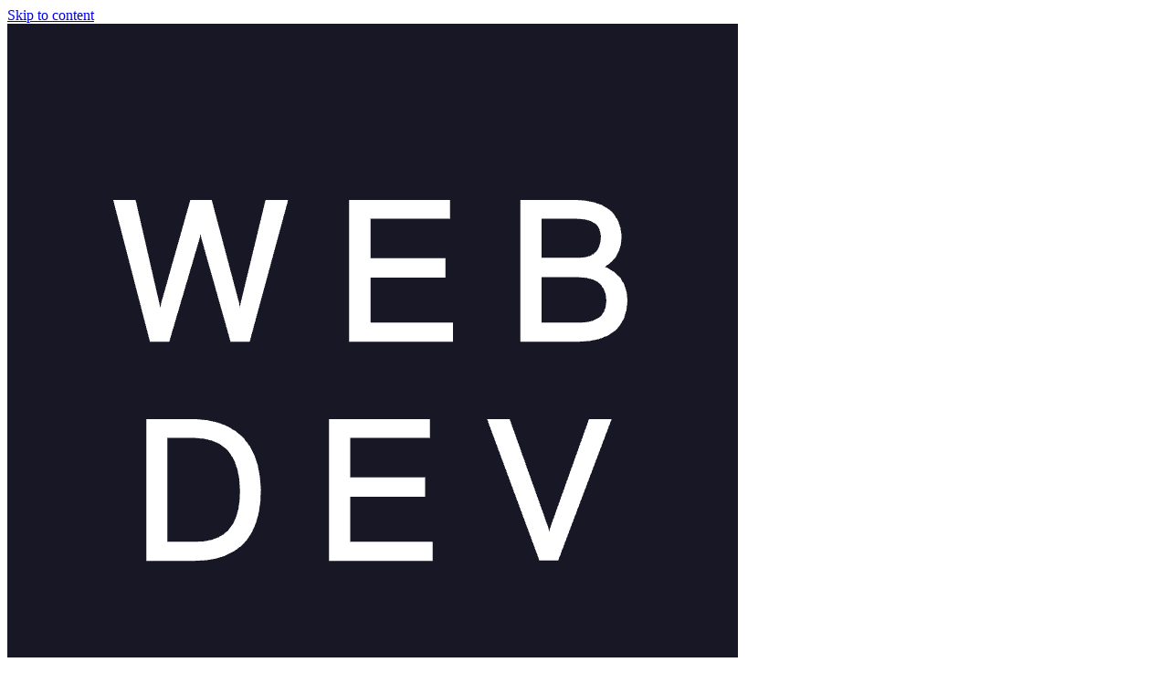

--- FILE ---
content_type: text/html; charset=UTF-8
request_url: https://www.doit6.com/article/10647.html
body_size: 7718
content:
<!DOCTYPE html><html lang="zh-Hans"><head>
		    <meta charset="UTF-8">
	    <meta name="viewport" content="width=device-width, initial-scale=1">
	    <link rel="profile" href="http://gmpg.org/xfn/11">
	        
<meta name='robots' content='index, follow, max-image-preview:large, max-snippet:-1, max-video-preview:-1' />

	<!-- This site is optimized with the Yoast SEO plugin v23.5 - https://yoast.com/wordpress/plugins/seo/ -->
	<title>抖音宝石Gem-野狼discomp3下载 - Web Dev</title>
	<meta name="description" content="抖音宝石Gem-野狼discomp3下载" />
	<link rel="canonical" href="https://www.doit6.com/article/10647.html" />
	<meta property="og:locale" content="zh_CN" />
	<meta property="og:type" content="article" />
	<meta property="og:title" content="抖音宝石Gem-野狼discomp3下载 - Web Dev" />
	<meta property="og:description" content="抖音宝石Gem-野狼discomp3下载" />
	<meta property="og:url" content="https://www.doit6.com/article/10647.html" />
	<meta property="og:site_name" content="Web Dev" />
	<meta property="article:published_time" content="2021-11-28T18:41:16+00:00" />
	<meta property="og:image" content="https://www.doit6.com/wp-content/uploads/2021/10/抖音.png" />
	<meta property="og:image:width" content="900" />
	<meta property="og:image:height" content="383" />
	<meta property="og:image:type" content="image/png" />
	<meta name="author" content="web" />
	<meta name="twitter:card" content="summary_large_image" />
	<meta name="twitter:label1" content="作者" />
	<meta name="twitter:data1" content="web" />
	<script type="application/ld+json" class="yoast-schema-graph">{"@context":"https://schema.org","@graph":[{"@type":"Article","@id":"https://www.doit6.com/article/10647.html#article","isPartOf":{"@id":"https://www.doit6.com/article/10647.html"},"author":{"name":"web","@id":"https://www.doit6.com/#/schema/person/fdaa529b94d3a0cb466c9701ef5f5b0a"},"headline":"抖音宝石Gem-野狼discomp3下载","datePublished":"2021-11-28T18:41:16+00:00","dateModified":"2021-11-28T18:41:16+00:00","mainEntityOfPage":{"@id":"https://www.doit6.com/article/10647.html"},"wordCount":13,"commentCount":0,"publisher":{"@id":"https://www.doit6.com/#/schema/person/fdaa529b94d3a0cb466c9701ef5f5b0a"},"image":{"@id":"https://www.doit6.com/article/10647.html#primaryimage"},"thumbnailUrl":"https://www.doit6.com/wp-content/uploads/2021/10/抖音.png","keywords":["抖音宝石Gem-野狼discomp3下载"],"articleSection":["资源"],"inLanguage":"zh-Hans"},{"@type":"WebPage","@id":"https://www.doit6.com/article/10647.html","url":"https://www.doit6.com/article/10647.html","name":"抖音宝石Gem-野狼discomp3下载 - Web Dev","isPartOf":{"@id":"https://www.doit6.com/#website"},"primaryImageOfPage":{"@id":"https://www.doit6.com/article/10647.html#primaryimage"},"image":{"@id":"https://www.doit6.com/article/10647.html#primaryimage"},"thumbnailUrl":"https://www.doit6.com/wp-content/uploads/2021/10/抖音.png","datePublished":"2021-11-28T18:41:16+00:00","dateModified":"2021-11-28T18:41:16+00:00","description":"抖音宝石Gem-野狼discomp3下载","breadcrumb":{"@id":"https://www.doit6.com/article/10647.html#breadcrumb"},"inLanguage":"zh-Hans","potentialAction":[{"@type":"ReadAction","target":["https://www.doit6.com/article/10647.html"]}]},{"@type":"ImageObject","inLanguage":"zh-Hans","@id":"https://www.doit6.com/article/10647.html#primaryimage","url":"https://www.doit6.com/wp-content/uploads/2021/10/抖音.png","contentUrl":"https://www.doit6.com/wp-content/uploads/2021/10/抖音.png","width":900,"height":383,"caption":"2021抖音热门流行歌曲Mp3百度云网盘资源打包下载"},{"@type":"BreadcrumbList","@id":"https://www.doit6.com/article/10647.html#breadcrumb","itemListElement":[{"@type":"ListItem","position":1,"name":"首页","item":"https://www.doit6.com/"},{"@type":"ListItem","position":2,"name":"抖音宝石Gem-野狼discomp3下载"}]},{"@type":"WebSite","@id":"https://www.doit6.com/#website","url":"https://www.doit6.com/","name":"Web Dev","description":"web开发技术分享","publisher":{"@id":"https://www.doit6.com/#/schema/person/fdaa529b94d3a0cb466c9701ef5f5b0a"},"potentialAction":[{"@type":"SearchAction","target":{"@type":"EntryPoint","urlTemplate":"https://www.doit6.com/?s={search_term_string}"},"query-input":{"@type":"PropertyValueSpecification","valueRequired":true,"valueName":"search_term_string"}}],"inLanguage":"zh-Hans"},{"@type":["Person","Organization"],"@id":"https://www.doit6.com/#/schema/person/fdaa529b94d3a0cb466c9701ef5f5b0a","name":"web","image":{"@type":"ImageObject","inLanguage":"zh-Hans","@id":"https://www.doit6.com/#/schema/person/image/","url":"https://www.doit6.com/wp-content/uploads/2021/12/cropped-副本_副本_未命名.png","contentUrl":"https://www.doit6.com/wp-content/uploads/2021/12/cropped-副本_副本_未命名.png","width":800,"height":800,"caption":"web"},"logo":{"@id":"https://www.doit6.com/#/schema/person/image/"},"sameAs":["https://www.doit6.com"],"url":"https://www.doit6.com/article/author/yaqing"}]}</script>
	<!-- / Yoast SEO plugin. -->


<link rel='dns-prefetch' href='//fonts.googleapis.com' />
<link rel="alternate" type="application/rss+xml" title="Web Dev &raquo; Feed" href="https://www.doit6.com/feed" />
<script type="text/javascript">
/* <![CDATA[ */
window._wpemojiSettings = {"baseUrl":"https:\/\/s.w.org\/images\/core\/emoji\/14.0.0\/72x72\/","ext":".png","svgUrl":"https:\/\/s.w.org\/images\/core\/emoji\/14.0.0\/svg\/","svgExt":".svg","source":{"concatemoji":"https:\/\/www.doit6.com\/wp-includes\/js\/wp-emoji-release.min.js?ver=6.4.7"}};
/*! This file is auto-generated */
!function(i,n){var o,s,e;function c(e){try{var t={supportTests:e,timestamp:(new Date).valueOf()};sessionStorage.setItem(o,JSON.stringify(t))}catch(e){}}function p(e,t,n){e.clearRect(0,0,e.canvas.width,e.canvas.height),e.fillText(t,0,0);var t=new Uint32Array(e.getImageData(0,0,e.canvas.width,e.canvas.height).data),r=(e.clearRect(0,0,e.canvas.width,e.canvas.height),e.fillText(n,0,0),new Uint32Array(e.getImageData(0,0,e.canvas.width,e.canvas.height).data));return t.every(function(e,t){return e===r[t]})}function u(e,t,n){switch(t){case"flag":return n(e,"\ud83c\udff3\ufe0f\u200d\u26a7\ufe0f","\ud83c\udff3\ufe0f\u200b\u26a7\ufe0f")?!1:!n(e,"\ud83c\uddfa\ud83c\uddf3","\ud83c\uddfa\u200b\ud83c\uddf3")&&!n(e,"\ud83c\udff4\udb40\udc67\udb40\udc62\udb40\udc65\udb40\udc6e\udb40\udc67\udb40\udc7f","\ud83c\udff4\u200b\udb40\udc67\u200b\udb40\udc62\u200b\udb40\udc65\u200b\udb40\udc6e\u200b\udb40\udc67\u200b\udb40\udc7f");case"emoji":return!n(e,"\ud83e\udef1\ud83c\udffb\u200d\ud83e\udef2\ud83c\udfff","\ud83e\udef1\ud83c\udffb\u200b\ud83e\udef2\ud83c\udfff")}return!1}function f(e,t,n){var r="undefined"!=typeof WorkerGlobalScope&&self instanceof WorkerGlobalScope?new OffscreenCanvas(300,150):i.createElement("canvas"),a=r.getContext("2d",{willReadFrequently:!0}),o=(a.textBaseline="top",a.font="600 32px Arial",{});return e.forEach(function(e){o[e]=t(a,e,n)}),o}function t(e){var t=i.createElement("script");t.src=e,t.defer=!0,i.head.appendChild(t)}"undefined"!=typeof Promise&&(o="wpEmojiSettingsSupports",s=["flag","emoji"],n.supports={everything:!0,everythingExceptFlag:!0},e=new Promise(function(e){i.addEventListener("DOMContentLoaded",e,{once:!0})}),new Promise(function(t){var n=function(){try{var e=JSON.parse(sessionStorage.getItem(o));if("object"==typeof e&&"number"==typeof e.timestamp&&(new Date).valueOf()<e.timestamp+604800&&"object"==typeof e.supportTests)return e.supportTests}catch(e){}return null}();if(!n){if("undefined"!=typeof Worker&&"undefined"!=typeof OffscreenCanvas&&"undefined"!=typeof URL&&URL.createObjectURL&&"undefined"!=typeof Blob)try{var e="postMessage("+f.toString()+"("+[JSON.stringify(s),u.toString(),p.toString()].join(",")+"));",r=new Blob([e],{type:"text/javascript"}),a=new Worker(URL.createObjectURL(r),{name:"wpTestEmojiSupports"});return void(a.onmessage=function(e){c(n=e.data),a.terminate(),t(n)})}catch(e){}c(n=f(s,u,p))}t(n)}).then(function(e){for(var t in e)n.supports[t]=e[t],n.supports.everything=n.supports.everything&&n.supports[t],"flag"!==t&&(n.supports.everythingExceptFlag=n.supports.everythingExceptFlag&&n.supports[t]);n.supports.everythingExceptFlag=n.supports.everythingExceptFlag&&!n.supports.flag,n.DOMReady=!1,n.readyCallback=function(){n.DOMReady=!0}}).then(function(){return e}).then(function(){var e;n.supports.everything||(n.readyCallback(),(e=n.source||{}).concatemoji?t(e.concatemoji):e.wpemoji&&e.twemoji&&(t(e.twemoji),t(e.wpemoji)))}))}((window,document),window._wpemojiSettings);
/* ]]> */
</script>
<style id='wp-emoji-styles-inline-css' type='text/css'>

	img.wp-smiley, img.emoji {
		display: inline !important;
		border: none !important;
		box-shadow: none !important;
		height: 1em !important;
		width: 1em !important;
		margin: 0 0.07em !important;
		vertical-align: -0.1em !important;
		background: none !important;
		padding: 0 !important;
	}
</style>
<link rel='stylesheet' id='wp-block-library-css' href='https://www.doit6.com/wp-includes/css/dist/block-library/style.min.css?ver=6.4.7' type='text/css' media='all' />
<style id='classic-theme-styles-inline-css' type='text/css'>
/*! This file is auto-generated */
.wp-block-button__link{color:#fff;background-color:#32373c;border-radius:9999px;box-shadow:none;text-decoration:none;padding:calc(.667em + 2px) calc(1.333em + 2px);font-size:1.125em}.wp-block-file__button{background:#32373c;color:#fff;text-decoration:none}
</style>
<style id='global-styles-inline-css' type='text/css'>
body{--wp--preset--color--black: #000000;--wp--preset--color--cyan-bluish-gray: #abb8c3;--wp--preset--color--white: #ffffff;--wp--preset--color--pale-pink: #f78da7;--wp--preset--color--vivid-red: #cf2e2e;--wp--preset--color--luminous-vivid-orange: #ff6900;--wp--preset--color--luminous-vivid-amber: #fcb900;--wp--preset--color--light-green-cyan: #7bdcb5;--wp--preset--color--vivid-green-cyan: #00d084;--wp--preset--color--pale-cyan-blue: #8ed1fc;--wp--preset--color--vivid-cyan-blue: #0693e3;--wp--preset--color--vivid-purple: #9b51e0;--wp--preset--gradient--vivid-cyan-blue-to-vivid-purple: linear-gradient(135deg,rgba(6,147,227,1) 0%,rgb(155,81,224) 100%);--wp--preset--gradient--light-green-cyan-to-vivid-green-cyan: linear-gradient(135deg,rgb(122,220,180) 0%,rgb(0,208,130) 100%);--wp--preset--gradient--luminous-vivid-amber-to-luminous-vivid-orange: linear-gradient(135deg,rgba(252,185,0,1) 0%,rgba(255,105,0,1) 100%);--wp--preset--gradient--luminous-vivid-orange-to-vivid-red: linear-gradient(135deg,rgba(255,105,0,1) 0%,rgb(207,46,46) 100%);--wp--preset--gradient--very-light-gray-to-cyan-bluish-gray: linear-gradient(135deg,rgb(238,238,238) 0%,rgb(169,184,195) 100%);--wp--preset--gradient--cool-to-warm-spectrum: linear-gradient(135deg,rgb(74,234,220) 0%,rgb(151,120,209) 20%,rgb(207,42,186) 40%,rgb(238,44,130) 60%,rgb(251,105,98) 80%,rgb(254,248,76) 100%);--wp--preset--gradient--blush-light-purple: linear-gradient(135deg,rgb(255,206,236) 0%,rgb(152,150,240) 100%);--wp--preset--gradient--blush-bordeaux: linear-gradient(135deg,rgb(254,205,165) 0%,rgb(254,45,45) 50%,rgb(107,0,62) 100%);--wp--preset--gradient--luminous-dusk: linear-gradient(135deg,rgb(255,203,112) 0%,rgb(199,81,192) 50%,rgb(65,88,208) 100%);--wp--preset--gradient--pale-ocean: linear-gradient(135deg,rgb(255,245,203) 0%,rgb(182,227,212) 50%,rgb(51,167,181) 100%);--wp--preset--gradient--electric-grass: linear-gradient(135deg,rgb(202,248,128) 0%,rgb(113,206,126) 100%);--wp--preset--gradient--midnight: linear-gradient(135deg,rgb(2,3,129) 0%,rgb(40,116,252) 100%);--wp--preset--font-size--small: 13px;--wp--preset--font-size--medium: 20px;--wp--preset--font-size--large: 36px;--wp--preset--font-size--x-large: 42px;--wp--preset--spacing--20: 0.44rem;--wp--preset--spacing--30: 0.67rem;--wp--preset--spacing--40: 1rem;--wp--preset--spacing--50: 1.5rem;--wp--preset--spacing--60: 2.25rem;--wp--preset--spacing--70: 3.38rem;--wp--preset--spacing--80: 5.06rem;--wp--preset--shadow--natural: 6px 6px 9px rgba(0, 0, 0, 0.2);--wp--preset--shadow--deep: 12px 12px 50px rgba(0, 0, 0, 0.4);--wp--preset--shadow--sharp: 6px 6px 0px rgba(0, 0, 0, 0.2);--wp--preset--shadow--outlined: 6px 6px 0px -3px rgba(255, 255, 255, 1), 6px 6px rgba(0, 0, 0, 1);--wp--preset--shadow--crisp: 6px 6px 0px rgba(0, 0, 0, 1);}:where(.is-layout-flex){gap: 0.5em;}:where(.is-layout-grid){gap: 0.5em;}body .is-layout-flow > .alignleft{float: left;margin-inline-start: 0;margin-inline-end: 2em;}body .is-layout-flow > .alignright{float: right;margin-inline-start: 2em;margin-inline-end: 0;}body .is-layout-flow > .aligncenter{margin-left: auto !important;margin-right: auto !important;}body .is-layout-constrained > .alignleft{float: left;margin-inline-start: 0;margin-inline-end: 2em;}body .is-layout-constrained > .alignright{float: right;margin-inline-start: 2em;margin-inline-end: 0;}body .is-layout-constrained > .aligncenter{margin-left: auto !important;margin-right: auto !important;}body .is-layout-constrained > :where(:not(.alignleft):not(.alignright):not(.alignfull)){max-width: var(--wp--style--global--content-size);margin-left: auto !important;margin-right: auto !important;}body .is-layout-constrained > .alignwide{max-width: var(--wp--style--global--wide-size);}body .is-layout-flex{display: flex;}body .is-layout-flex{flex-wrap: wrap;align-items: center;}body .is-layout-flex > *{margin: 0;}body .is-layout-grid{display: grid;}body .is-layout-grid > *{margin: 0;}:where(.wp-block-columns.is-layout-flex){gap: 2em;}:where(.wp-block-columns.is-layout-grid){gap: 2em;}:where(.wp-block-post-template.is-layout-flex){gap: 1.25em;}:where(.wp-block-post-template.is-layout-grid){gap: 1.25em;}.has-black-color{color: var(--wp--preset--color--black) !important;}.has-cyan-bluish-gray-color{color: var(--wp--preset--color--cyan-bluish-gray) !important;}.has-white-color{color: var(--wp--preset--color--white) !important;}.has-pale-pink-color{color: var(--wp--preset--color--pale-pink) !important;}.has-vivid-red-color{color: var(--wp--preset--color--vivid-red) !important;}.has-luminous-vivid-orange-color{color: var(--wp--preset--color--luminous-vivid-orange) !important;}.has-luminous-vivid-amber-color{color: var(--wp--preset--color--luminous-vivid-amber) !important;}.has-light-green-cyan-color{color: var(--wp--preset--color--light-green-cyan) !important;}.has-vivid-green-cyan-color{color: var(--wp--preset--color--vivid-green-cyan) !important;}.has-pale-cyan-blue-color{color: var(--wp--preset--color--pale-cyan-blue) !important;}.has-vivid-cyan-blue-color{color: var(--wp--preset--color--vivid-cyan-blue) !important;}.has-vivid-purple-color{color: var(--wp--preset--color--vivid-purple) !important;}.has-black-background-color{background-color: var(--wp--preset--color--black) !important;}.has-cyan-bluish-gray-background-color{background-color: var(--wp--preset--color--cyan-bluish-gray) !important;}.has-white-background-color{background-color: var(--wp--preset--color--white) !important;}.has-pale-pink-background-color{background-color: var(--wp--preset--color--pale-pink) !important;}.has-vivid-red-background-color{background-color: var(--wp--preset--color--vivid-red) !important;}.has-luminous-vivid-orange-background-color{background-color: var(--wp--preset--color--luminous-vivid-orange) !important;}.has-luminous-vivid-amber-background-color{background-color: var(--wp--preset--color--luminous-vivid-amber) !important;}.has-light-green-cyan-background-color{background-color: var(--wp--preset--color--light-green-cyan) !important;}.has-vivid-green-cyan-background-color{background-color: var(--wp--preset--color--vivid-green-cyan) !important;}.has-pale-cyan-blue-background-color{background-color: var(--wp--preset--color--pale-cyan-blue) !important;}.has-vivid-cyan-blue-background-color{background-color: var(--wp--preset--color--vivid-cyan-blue) !important;}.has-vivid-purple-background-color{background-color: var(--wp--preset--color--vivid-purple) !important;}.has-black-border-color{border-color: var(--wp--preset--color--black) !important;}.has-cyan-bluish-gray-border-color{border-color: var(--wp--preset--color--cyan-bluish-gray) !important;}.has-white-border-color{border-color: var(--wp--preset--color--white) !important;}.has-pale-pink-border-color{border-color: var(--wp--preset--color--pale-pink) !important;}.has-vivid-red-border-color{border-color: var(--wp--preset--color--vivid-red) !important;}.has-luminous-vivid-orange-border-color{border-color: var(--wp--preset--color--luminous-vivid-orange) !important;}.has-luminous-vivid-amber-border-color{border-color: var(--wp--preset--color--luminous-vivid-amber) !important;}.has-light-green-cyan-border-color{border-color: var(--wp--preset--color--light-green-cyan) !important;}.has-vivid-green-cyan-border-color{border-color: var(--wp--preset--color--vivid-green-cyan) !important;}.has-pale-cyan-blue-border-color{border-color: var(--wp--preset--color--pale-cyan-blue) !important;}.has-vivid-cyan-blue-border-color{border-color: var(--wp--preset--color--vivid-cyan-blue) !important;}.has-vivid-purple-border-color{border-color: var(--wp--preset--color--vivid-purple) !important;}.has-vivid-cyan-blue-to-vivid-purple-gradient-background{background: var(--wp--preset--gradient--vivid-cyan-blue-to-vivid-purple) !important;}.has-light-green-cyan-to-vivid-green-cyan-gradient-background{background: var(--wp--preset--gradient--light-green-cyan-to-vivid-green-cyan) !important;}.has-luminous-vivid-amber-to-luminous-vivid-orange-gradient-background{background: var(--wp--preset--gradient--luminous-vivid-amber-to-luminous-vivid-orange) !important;}.has-luminous-vivid-orange-to-vivid-red-gradient-background{background: var(--wp--preset--gradient--luminous-vivid-orange-to-vivid-red) !important;}.has-very-light-gray-to-cyan-bluish-gray-gradient-background{background: var(--wp--preset--gradient--very-light-gray-to-cyan-bluish-gray) !important;}.has-cool-to-warm-spectrum-gradient-background{background: var(--wp--preset--gradient--cool-to-warm-spectrum) !important;}.has-blush-light-purple-gradient-background{background: var(--wp--preset--gradient--blush-light-purple) !important;}.has-blush-bordeaux-gradient-background{background: var(--wp--preset--gradient--blush-bordeaux) !important;}.has-luminous-dusk-gradient-background{background: var(--wp--preset--gradient--luminous-dusk) !important;}.has-pale-ocean-gradient-background{background: var(--wp--preset--gradient--pale-ocean) !important;}.has-electric-grass-gradient-background{background: var(--wp--preset--gradient--electric-grass) !important;}.has-midnight-gradient-background{background: var(--wp--preset--gradient--midnight) !important;}.has-small-font-size{font-size: var(--wp--preset--font-size--small) !important;}.has-medium-font-size{font-size: var(--wp--preset--font-size--medium) !important;}.has-large-font-size{font-size: var(--wp--preset--font-size--large) !important;}.has-x-large-font-size{font-size: var(--wp--preset--font-size--x-large) !important;}
.wp-block-navigation a:where(:not(.wp-element-button)){color: inherit;}
:where(.wp-block-post-template.is-layout-flex){gap: 1.25em;}:where(.wp-block-post-template.is-layout-grid){gap: 1.25em;}
:where(.wp-block-columns.is-layout-flex){gap: 2em;}:where(.wp-block-columns.is-layout-grid){gap: 2em;}
.wp-block-pullquote{font-size: 1.5em;line-height: 1.6;}
</style>
<link rel='stylesheet' id='echoes-google-fonts-css' href='//fonts.googleapis.com/css?family=Open+Sans%3A300%2C400%2C500%2C600%2C700&#038;subset=latin%2Clatin-ext' type='text/css' media='all' />
<link rel='stylesheet' id='echoes-style-css' href='https://www.doit6.com/wp-content/themes/echoes/style.css?ver=1.4.0' type='text/css' media='all' />
<script type="text/javascript" src="https://www.doit6.com/wp-includes/js/jquery/jquery.min.js?ver=3.7.1" id="jquery-core-js"></script>
<script type="text/javascript" src="https://www.doit6.com/wp-includes/js/jquery/jquery-migrate.min.js?ver=3.4.1" id="jquery-migrate-js"></script>
<link rel="https://api.w.org/" href="https://www.doit6.com/wp-json/" /><link rel="alternate" type="application/json" href="https://www.doit6.com/wp-json/wp/v2/posts/10647" /><link rel="EditURI" type="application/rsd+xml" title="RSD" href="https://www.doit6.com/xmlrpc.php?rsd" />
<meta name="generator" content="WordPress 6.4.7" />
<link rel='shortlink' href='https://www.doit6.com/?p=10647' />
<link rel="alternate" type="application/json+oembed" href="https://www.doit6.com/wp-json/oembed/1.0/embed?url=https%3A%2F%2Fwww.doit6.com%2Farticle%2F10647.html" />
<link rel="alternate" type="text/xml+oembed" href="https://www.doit6.com/wp-json/oembed/1.0/embed?url=https%3A%2F%2Fwww.doit6.com%2Farticle%2F10647.html&#038;format=xml" />
<link rel="icon" href="https://www.doit6.com/wp-content/uploads/2021/12/cropped-副本_副本_未命名-1-32x32.png" sizes="32x32" />
<link rel="icon" href="https://www.doit6.com/wp-content/uploads/2021/12/cropped-副本_副本_未命名-1-192x192.png" sizes="192x192" />
<link rel="apple-touch-icon" href="https://www.doit6.com/wp-content/uploads/2021/12/cropped-副本_副本_未命名-1-180x180.png" />
<meta name="msapplication-TileImage" content="https://www.doit6.com/wp-content/uploads/2021/12/cropped-副本_副本_未命名-1-270x270.png" />
<script>
var _hmt = _hmt || [];
(function() {
  var hm = document.createElement("script");
  hm.src = "https://hm.baidu.com/hm.js?d5937d25ea5d48d8c348fe82d8a7b5e0";
  var s = document.getElementsByTagName("script")[0]; 
  s.parentNode.insertBefore(hm, s);
})();
</script>
	<meta property="bytedance:published_time" content="2021-11-29T02:41:16+08:00" />
<meta property="bytedance:updated_time" content="2021-11-29T02:41:16+08:00" />
	<script async src="https://pagead2.googlesyndication.com/pagead/js/adsbygoogle.js?client=ca-pub-5078282844971985"
     crossorigin="anonymous"></script>
</head>

<body class="post-template-default single single-post postid-10647 single-format-standard wp-custom-logo right-sidebar sidebar-enabled builder-overlap ">

	    <div id="page" class="hfeed site">
    <a class="skip-link screen-reader-text" href="#content">Skip to content</a>
    <header id="masthead" class="site-header" role="banner"><div class="container">	
    <div class="site-branding">
		<a href="https://www.doit6.com/" class="custom-logo-link" rel="home"><img width="800" height="800" src="https://www.doit6.com/wp-content/uploads/2021/12/cropped-副本_副本_未命名.png" class="custom-logo" alt="Web Dev" decoding="async" fetchpriority="high" srcset="https://www.doit6.com/wp-content/uploads/2021/12/cropped-副本_副本_未命名.png 800w, https://www.doit6.com/wp-content/uploads/2021/12/cropped-副本_副本_未命名-300x300.png 300w, https://www.doit6.com/wp-content/uploads/2021/12/cropped-副本_副本_未命名-150x150.png 150w, https://www.doit6.com/wp-content/uploads/2021/12/cropped-副本_副本_未命名-768x768.png 768w" sizes="(max-width: 800px) 100vw, 800px" /></a>									<div id="site-header">
															<p class="site-title"><a href="https://www.doit6.com/" class="navbar-brand" rel="home">Web Dev</a></p>
									
									<p class="site-description">web开发技术分享</p>
							</div><!-- #site-identity -->
		    </div><!-- .site-branding -->

        <nav id="site-navigation" class="main-navigation" role="navigation">
    	<button type="button" class="menu-toggle">
            <span class="icon-bar"></span>
            <span class="icon-bar"></span>
            <span class="icon-bar"></span>
        </button>
        
		<div class="menu-%e9%a6%96%e9%a1%b5-container"><ul id="primary-menu" class="nav-menu"><li id="menu-item-4248" class="menu-item menu-item-type-custom menu-item-object-custom menu-item-home menu-item-4248"><a href="https://www.doit6.com">首页</a></li>
</ul></div>    </nav><!-- #site-navigation -->
    </div><!-- .container --></header><!-- #masthead --><div id="content" class="site-content">
<div class="container">
	<div id="primary" class="content-area">
		<main id="main" class="site-main" role="main">
			<div class="single-post-wrapper">
									
<article id="post-10647" class="post-10647 post type-post status-publish format-standard has-post-thumbnail hentry category-2 tag-gem-discomp3">

	<div class="entry-container">
		<h2 class="entry-title" style="margin-top: 0">抖音宝石Gem-野狼discomp3下载</h2>
			        <p class="entry-meta">
<!--         	<span class="posted-on"><a href="https://www.doit6.com/article/10647.html" rel="bookmark"><time class="entry-date published updated" datetime="2021-11-29T02:41:16+08:00">29 11 月, 2021</time></a></span><span class="byline"> <span class="author vcard"><a class="url fn n" href="https://www.doit6.com/article/author/yaqing">web</a></span></span> -->
				2021年11月29日 2:41:16				<i style="margin-left:5px;"></i>
				web				<i style="margin-left:5px;"></i>
				阅读 (342)	        </p><!-- .entry-meta -->
        
		<div class="entry-content">
			
			
<p>2021抖音热门流行歌曲百度云链接：<a href="https://pan.baidu.com/s/1OJ1XdXOVD8Uf5cuHR1Tm8g">https://pan.baidu.com/s/1OJ1XdXOVD8Uf5cuHR1Tm8g</a><br>提取码：8888</p>
					</div><!-- .entry-content -->
	</div><!-- .entry-container -->
	
	<footer class="entry-footer">
		<span class="cat-links">Posted Under:  <a href="https://www.doit6.com/category/%e8%b5%84%e6%ba%90" rel="category tag">资源</a></span><span class="tags-links">Tags:  <a href="https://www.doit6.com/tag/%e6%8a%96%e9%9f%b3%e5%ae%9d%e7%9f%b3gem-%e9%87%8e%e7%8b%bcdiscomp3%e4%b8%8b%e8%bd%bd" rel="tag">抖音宝石Gem-野狼discomp3下载</a></span>	</footer><!-- .entry-footer -->
	
</article><!-- #post-## -->


<!-- 					
	<nav class="navigation post-navigation" aria-label="文章">
		<h2 class="screen-reader-text">文章导航</h2>
		<div class="nav-links"><div class="nav-previous"><a href="https://www.doit6.com/article/10641.html" rel="prev"><span class="meta-nav">上一篇</span><span class="post-title">抖音野狼disco(抒情完整版)mp3下载</span></a></div><div class="nav-next"><a href="https://www.doit6.com/article/10648.html" rel="next"><span class="meta-nav">下一篇</span><span class="post-title">陈奕迅天使的礼物mp3免费下载</span></a></div></div>
	</nav> -->

												</div><!-- .blog-posts -->
		</main><!-- #main -->
	</div><!-- #primary -->

	<div id="secondary" class="widget-area" role="complementary">
			<aside id="categories-2" class="widget widget_categories"><h2 class="widget-title">文章分类</h2>
			<ul>
					<li class="cat-item cat-item-397"><a href="https://www.doit6.com/category/adsense">adsense</a><span class="cateNumber">1</span>
</li>
	<li class="cat-item cat-item-403"><a href="https://www.doit6.com/category/it%e8%b5%84%e8%ae%af">IT资讯</a><span class="cateNumber">1</span>
</li>
	<li class="cat-item cat-item-1"><a href="https://www.doit6.com/category/uncategorized">未分类</a><span class="cateNumber">6</span>
</li>
	<li class="cat-item cat-item-2"><a href="https://www.doit6.com/category/%e8%b5%84%e6%ba%90">资源</a><span class="cateNumber">4,152</span>
</li>
			</ul>

			</aside>	</div><!-- #sidebar-primary -->
</div><!-- .container -->
</div><!-- #content -->
	<footer id="colophon" class="site-footer" role="contentinfo">    
    
    	
    <div class="site-info">
    	<div class="container">
			<p>Copyright &copy; All rights reserved.| Proudly Powered by <a target="_blank" href="https://wordpress.org/">WordPress</a> and <a target="_blank" href="https://wordpress.org/themes/echoes/">Echoes</a></a></p>
    	</div><!-- .container -->
    </div><!-- .site-info -->
        
    	</footer><!-- #colophon -->
		

<script type="text/javascript" src="https://www.doit6.com/wp-content/themes/echoes/assets/js/skip-link-focus-fix.js?ver=1.2.0" id="echoes-skip-link-focus-fix-js"></script>
<script type="text/javascript" src="https://www.doit6.com/wp-content/themes/echoes/assets/js/custom.js?ver=1.2.0" id="echoes-custom-js"></script>
<script>
(function(){
    var bp = document.createElement('script');
    var curProtocol = window.location.protocol.split(':')[0];
    if (curProtocol === 'https') {
        bp.src = 'https://zz.bdstatic.com/linksubmit/push.js';
    }
    else {
        bp.src = 'http://push.zhanzhang.baidu.com/push.js';
    }
    var s = document.getElementsByTagName("script")[0];
    s.parentNode.insertBefore(bp, s);
})();
</script><script>
(function(){
var src = "https://s.ssl.qhres2.com/ssl/ab77b6ea7f3fbf79.js";
document.write('<script src="' + src + '" id="sozz"><\/script>');
})();
</script><script>
(function(){
var el = document.createElement("script");
el.src = "https://lf1-cdn-tos.bytegoofy.com/goofy/ttzz/push.js?b374b457b187abb0c85897cba2640b57aef6ceb7d85c86c628967e0bf0c4f4283d72cd14f8a76432df3935ab77ec54f830517b3cb210f7fd334f50ccb772134a";
el.id = "ttzz";
var s = document.getElementsByTagName("script")[0];
s.parentNode.insertBefore(el, s);
})(window)
</script><script defer src="https://a.xxf.app/xxfapp" data-website-id="9cbbc47f-6809-4bce-baff-d87f6f487785"></script>
</body>
</html>


--- FILE ---
content_type: text/html; charset=utf-8
request_url: https://www.google.com/recaptcha/api2/aframe
body_size: 267
content:
<!DOCTYPE HTML><html><head><meta http-equiv="content-type" content="text/html; charset=UTF-8"></head><body><script nonce="O0PphJdiZqP7mjwVHe9EQw">/** Anti-fraud and anti-abuse applications only. See google.com/recaptcha */ try{var clients={'sodar':'https://pagead2.googlesyndication.com/pagead/sodar?'};window.addEventListener("message",function(a){try{if(a.source===window.parent){var b=JSON.parse(a.data);var c=clients[b['id']];if(c){var d=document.createElement('img');d.src=c+b['params']+'&rc='+(localStorage.getItem("rc::a")?sessionStorage.getItem("rc::b"):"");window.document.body.appendChild(d);sessionStorage.setItem("rc::e",parseInt(sessionStorage.getItem("rc::e")||0)+1);localStorage.setItem("rc::h",'1769652099969');}}}catch(b){}});window.parent.postMessage("_grecaptcha_ready", "*");}catch(b){}</script></body></html>